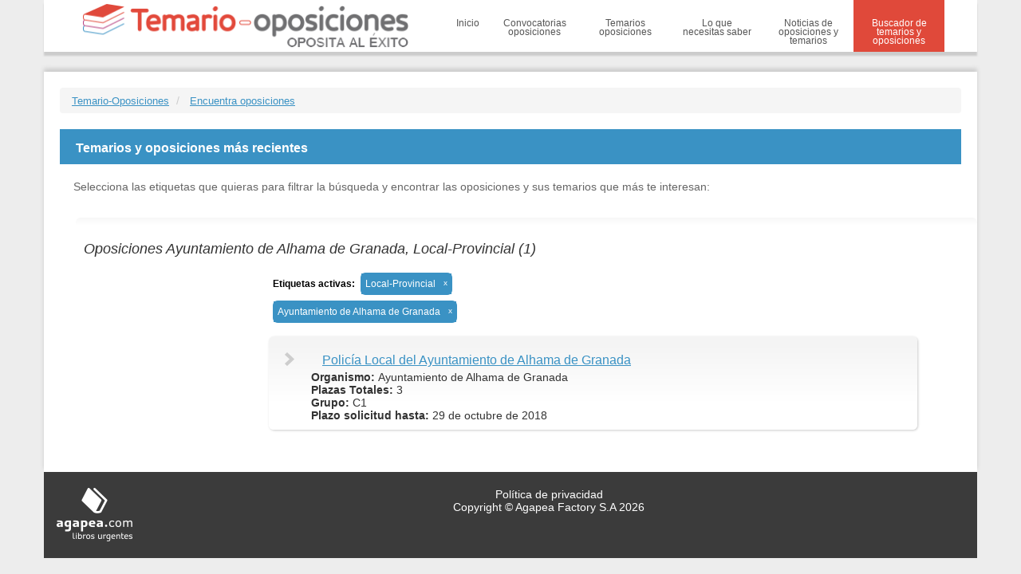

--- FILE ---
content_type: text/html; charset=UTF-8
request_url: https://www.temario-oposiciones.com/oposiciones/local-provincial/ayuntamiento-de-alhama-de-granada
body_size: 1964
content:

    
<!DOCTYPE html>
<html lang="es">
<head>
<!--   COMENTO GOOGLE ANALYTICS !!
<script async src="https://www.googletagmanager.com/gtag/js?id=UA-62109185-1"></script>
<script>
  window.dataLayer = window.dataLayer || [];
  function gtag(){dataLayer.push(arguments);}
  gtag('js', new Date());
  gtag('config', 'UA-62109185-1');
</script>
-->
<meta charset="utf-8">
<meta http-equiv="X-UA-Compatible" content="IE=edge">
<meta name="viewport" content="width=device-width, initial-scale=1">
<meta name="description" content="Todas las oposiciones y temarios para Ayuntamiento de Alhama de Granada, Local-Provincial. Ofertas y convocatorias de empleo público. Información de plazas, plazos y temarios.">
<link rel="shortcut icon" href="/favicon.ico"/>
<title>Oposiciones Ayuntamiento de Alhama de Granada, Local-Provincial</title>
<link href="/css/bootstrap.min.css" rel="stylesheet" />
<link href="/css/propV10.css" rel="stylesheet" />
<!--[if lt IE 9]>
<script src="https://oss.maxcdn.com/html5shiv/3.7.2/html5shiv.min.js"></script>
<script src="https://oss.maxcdn.com/respond/1.4.2/respond.min.js"></script>
<![endif]-->
</head> 
<body>
<div class="container sinmargen index"><div class="navbar-default cab">

<div class="cabdown">
<div class="container">
<div class="col-xs-5 sinmargen">   
        							<a class="navbar-brand logo" href="/"><img src="/img/logo.png" class="col-xs-12 img-responsive" width="500" height="68" alt="Temario oposiciones" title="Temario oposiciones" /></a>
						 </div>
<div class="col-xs-7 sinmargen">
<button type="button" class="navbar-toggle collapsed" data-toggle="collapse" data-target="#menu-lateral">
<span >Men&uacute;</span>
</button>
<div id="menu-lateral" class="navbar-collapse collapse">
<ul>

           <li><a href="/">Inicio</a></li>
<li><a href="/convocatorias-oposiciones" >Convocatorias oposiciones</a></li>
<li><a href="/temario-oposiciones" >Temarios oposiciones</a></li>
<li><a href="/consejos-opositores" >Lo que necesitas saber</a></li>                            
<li><a href="/noticias-oposiciones" >Noticias de oposiciones y temarios</a></li>
<li><a href="/oposiciones/" class="active">Buscador de temarios y oposiciones</a></li>
</ul>
</div>
</div>
</div>
</div>
</div>

<div>
<div class="contblanco buscador_page">
<ul class="breadcrumb" itemprop="breadcrumb">  
<li>
<a href="/" class="nombre" title="Temario Oposiciones">Temario-Oposiciones</a>
</li>
<li>
<a href="/oposiciones/" class="nombre" title="Encuentra oposiciones">Encuentra oposiciones</a>
</li>
</ul>




<div><h2 class="cabecera colorthree">Temarios y oposiciones m&aacute;s recientes</h2></div>
<div class="col-xs-12">
<div class="contbuscador">
   <div class="etiqcont introcont">Selecciona las etiquetas que quieras para filtrar la búsqueda y encontrar las oposiciones y sus temarios que más te interesan:</div>				
	
								<div class="clear"></div>
									<div class="clear"></div>
									<div class="clear"></div>
				<div class="clear"></div>
</div>                        
</div>
<div class="col-sm-12 buscador sinmargen buscainf">
			<div class="tittg col-sm-12 col-xs-10 sinmargen"><span class="cursiva2"><h1 class="cursiva2">Oposiciones Ayuntamiento de Alhama de Granada, Local-Provincial (1)</h1></span></div>
		 
					<div class="col-xs-2 visible-xs sinmargen">
						<button type="button" class="navbar-toggle collapsed" data-toggle="collapse" data-target="#menu-filtro">
							<span>Filtros</span>
						</button>
					</div>
						<div class="col-lg-3 col-md-4 col-sm-4 col-xs-12 sinmargenl izq navbar-collapse collapse" id="menu-filtro">
						
            <!--  div class="etiqenc">Filtrar resultados por:</div-->

														</div>
						<div class="col-lg-9 col-md-8 col-sm-8 col-xs-12 contentcont cenresul">
						<div class="etiqcont resul">
						<div class="col-lg-7 col-md-8 col-xs-7 sinmargen">		<div class="etiqenc">Etiquetas activas: </div>
					<a class="etiqueta" title="Desactivar Local-Provincial" href="https://www.temario-oposiciones.com/oposiciones/ayuntamiento-de-alhama-de-granada"><span class="textoeti">Local-Provincial</span><span class="opcioneti">x</span></a>
						<a class="etiqueta" title="Desactivar Ayuntamiento de Alhama de Granada" href="https://www.temario-oposiciones.com/oposiciones/local-provincial"><span class="textoeti">Ayuntamiento de Alhama de Granada</span><span class="opcioneti">x</span></a>
			</div>												<div class="clear"></div>
						</div>
						<div class="contopo">  
                									<li >
										<div class="col-sm-12 sinmargen">
                        <span class="flecha hidden-xs"></span>
                        <div class="pull-left leil">
												<a class="titular" href="https://www.temario-oposiciones.com/oposicion/policia-local-ayuntamiento-alhama-granada-op4360" title="Policía Local del Ayuntamiento de Alhama de Granada">Policía Local del Ayuntamiento de Alhama de Granada</a>
    	                      	                  <div >
    	                  <strong>Organismo: </strong>Ayuntamiento de Alhama de Granada<br>    	                  <strong>Plazas Totales: </strong>3<br>    	                  <strong>Grupo: </strong>C1<br>    	                      	                  <strong>Plazo solicitud hasta: </strong>29 de octubre de 2018   <br>    	                  
    	                  </div>
    	                      	                  												<div class="clear"></div>
																							</div>
										</div>
									</li>	
											
</ul>								

						</div>
						</div>						
				<div class="clear"></div>
				</div>


</div>
<div class="pie">
<div class="container">
                <span class="log"></span>
<div class="infopie"><a href="/politica-privacidad.php">Política de privacidad</a><br />Copyright © Agapea Factory S.A 2026</div>
</div>
</div>
<script src="/js/jquery.min.js"></script>
<script src="/js/bootstrap.min.js"></script>
<script src="/js/funciones.js"></script>
</div>
</body>
</html>